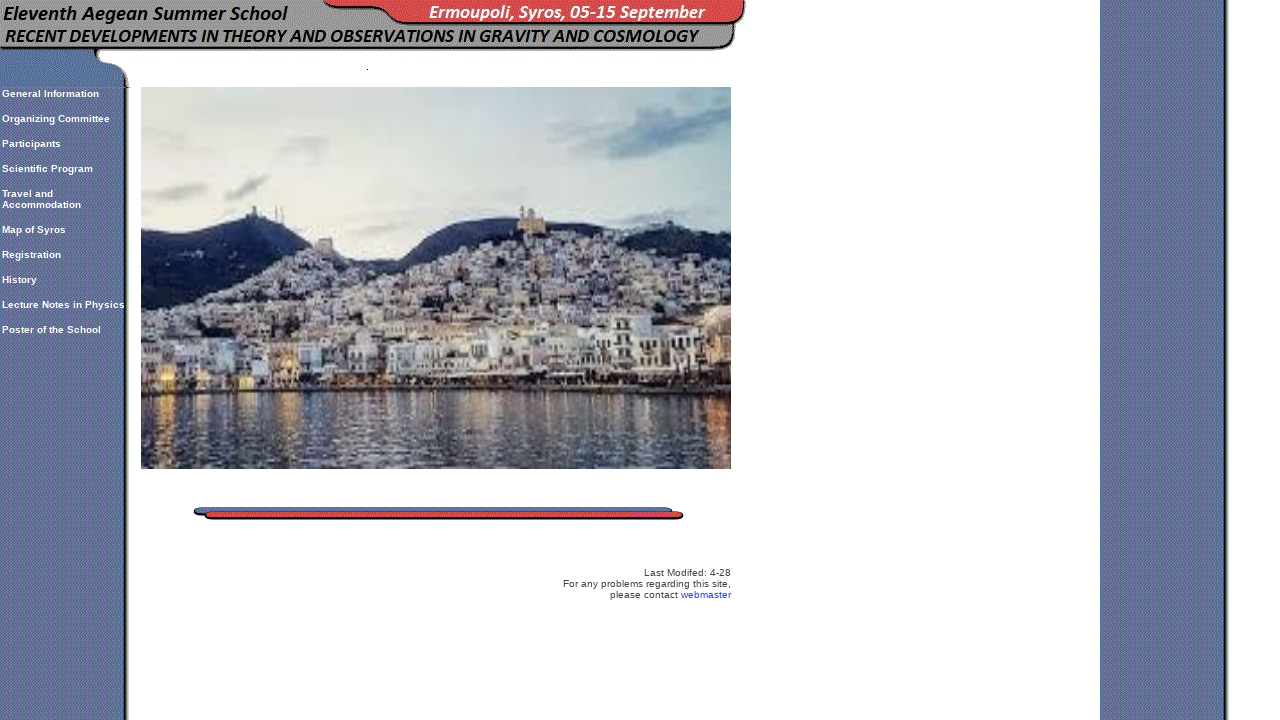

--- FILE ---
content_type: text/html
request_url: http://physics.ntua.gr/cosmo22/Syros2022/index.html
body_size: 1803
content:
<HTML>
<!-- DW6 -->
<HEAD>

	<meta http-equiv="Content-Type" content="text/html; charset=iso-8859-1">
<title> Eleventh Aegean Summer School
</title>
<META name="description" content=" Eleventh Aegean Summer School
">
	<META name="robots" content="index, follow">
 
<style type="text/css">
	body, td			{ font-family: arial, helvetica; color: #434343; font-size: 12px; }
	

	A:link			{ text-decoration: none; color: #2244ee; }
	A:visited		{ text-decoration: none; color: #2244ee; }
	A:hover			{ text-decoration: underline; }

	.hidden			{ font-size: 8px; font-weight: bold; color: #ffffff; }
	A:link.hidden		{ text-decoration: none; color: #ffffff; }
	A:visited.hidden	{ text-decoration: none; color: #ffffff; }
	A:hover.hidden		{ text-decoration: none; color: #ffffff; }

	.small			{ font-size: 10px; }

	.emph			{ font-weight: bold; }
</style>

</HEAD>

<BODY BGCOLOR="FFFFFF" TEXT="000000" LINK="blue" VLINK="red" Marginwidth=0 marginheight=0 leftmargin=0 topmargin=0 BACKGROUNd="images/bg.gif">
<a href="index.html"><IMG SRC="images/top.gif" border=0 alt="Welcome to the Eleventh Aegean Summer School
 - Home Page" width="750" height="85"></a><BR>


<TABLE BORDER=0 CELLSPACING=1>
  <TR>
    <TD VALIGN=top width="136">
      <p><IMG SRC="images/spacer.gif" border=0 width="132" height="1"><BR>
          <A HREF="gen_info.html"><FONT COLOR="white" SIZE=1 FACE="arial,helvetica"><B>General Information</B></FONT></a><br>
          <br>
          <A HREF="org_comi.html"><FONT COLOR="white" SIZE=1 FACE="arial,helvetica"><B>Organizing Committee</B></FONT></a><br>
          <br>
          <A HREF="participants.html"><FONT COLOR="white" SIZE=1 FACE="arial,helvetica"><B>Participants</B></FONT></a><br>
          <br>
          <A HREF="sci_prog.html"><FONT COLOR="white" SIZE=1 FACE="arial,helvetica"><B>Scientific Program</B></FONT></a><br>
          <br>
        <A HREF="tra_acco.html"><FONT COLOR="white" SIZE=1 FACE="arial,helvetica"><B>Travel and <br>
    Accommodation</B></FONT></a><br>
    <br>
    <!-- <a href="http://maps.google.com/maps?f=q&amp;source=embed&amp;hl=en&amp;geocode=&amp;q=milos+greece&amp;sll=37.0625,-95.677068&amp;sspn=19.031395,35.15625&amp;ie=UTF8&amp;ll=36.725126,24.410248&amp;spn=0.126031,0.43808&amp;z=12&amp;iwloc=addr" target="_blank" style="color:#0000FF;text-align:left">
	-->
    <a href="map.htm"><FONT COLOR="white" SIZE=1 FACE="arial,helvetica"><B>Map of Syros</B></FONT></a><br>
    <br>
    <A HREF="registration.htm"><FONT COLOR="white" SIZE=1 FACE="arial,helvetica"><B>Registration</B></FONT></a><br>
    <br>
    <!--        <A HREF="Poster%202005.pdf"><FONT COLOR="white" SIZE=1 FACE="arial,helvetica"><B>Postern</B></FONT></a><img src="images/newanimated.gif" width="28" height="11"><br>
        <br> -->
    <A HREF="history.htm"><FONT COLOR="white" SIZE=1 FACE="arial,helvetica"><B>History</B></FONT></a><br>
    <br>
    <A HREF="proceedings.htm"><FONT COLOR="white" SIZE=1 FACE="arial,helvetica"><B>Lecture Notes in Physics</B></FONT></a><br>
    <br>
<!--    <A HREF="Best Cited Articles.pdf" target="_blank"><FONT COLOR="white" SIZE=1 FACE="arial,helvetica"><B>Best cited articles of the Aegean Schools</B></FONT></a><br>
    <br> -->
    <A HREF="poster.pdf" target="_blank"><FONT COLOR="white" SIZE=1 FACE="arial,helvetica"><B>Poster of the School</B></FONT></a><br>
    <br>
    
      <p><font size="1"></font></p>
      <p><font size="1"></font></p>
      <p><font size="1"> </font> </p></TD>
    <td valign="top" width="590">
      <center>
        <!-- PAGE BODY GOES HERE -->
        <table width="100%" border="0" cellspacing="0" cellpadding="0">
          <tbody>
            <tr>
              <td>
                <div align="center">
                  <p align="justify"><img src="images/Syros.jpg" width="590" height="382">
                      <!--
<img src="
 images/construction_animation.gif="" width="100" height="113"></p>
            <p align="center"><img src="images/UnderConstruction.gif"
 width="110" height="70" align="middle">
-->
                  </p>
                </div></td>
            </tr>
            <tr>
              <td>&nbsp;</td>
            </tr>
          </tbody>
        </table>
        <!-- PAGE BODY GOES HERE -->
        <p><img src="images/bar.gif" border="0" width="500" height="30"></p>
      </center>
      <center>
      </center>
      <center>
      </center>
      <blockquote>
        <div align="center"><font size="2" face="arial,helvetica"> <br>
        </font></div>
    </blockquote></td>
  </TR>
  <TR>
    <TD VALIGN=top>&nbsp;</TD>
    <td valign="top">
      <div align="right"> <font size="-4">
        <script language="JavaScript">
<!--

myDate = new Date(document.lastModified);
displayDate = myDate.getMonth()+1 + "-" + myDate.getDate()
document.writeln("Last Modifed: " + displayDate)

//-->
      </script>
        <br>
    For any problems regarding this site,<br>
    please contact <a href="mailto:zamarias@central.ntua.gr">webmaster</a> </font> </div></td>
  </TR>
</TABLE>

</BODY>
</HTML>
